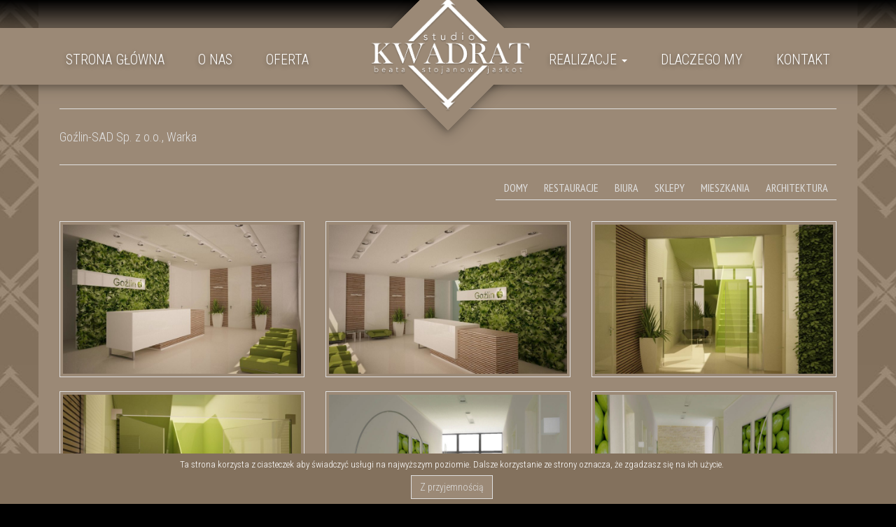

--- FILE ---
content_type: text/html; charset=UTF-8
request_url: https://www.studio-kwadrat.com.pl/realizacje/biura/gozlin-sad-sp-z-o-o-warka/
body_size: 7570
content:
<!DOCTYPE html>
<html lang="pl-PL">
<head>


<!-- Global site tag (gtag.js) - Google Analytics -->
<script async src="https://www.googletagmanager.com/gtag/js?id=UA-113076911-1"></script>
<script>
  window.dataLayer = window.dataLayer || [];
  function gtag(){dataLayer.push(arguments);}
  gtag('js', new Date());
  gtag('config', 'UA-113076911-1');
</script>


    <meta charset="UTF-8">
    <meta http-equiv="X-UA-Compatible" content="IE=edge">
    <meta name="viewport" content="width=device-width, initial-scale=1">
	
	
 
	<!-- REALIZATION DESCRIPTION (Opis Google Search) -->
	<meta name=description content="" >
	
	
	
	
<script type="application/ld+json">
{
  "@context": "https://schema.org",
  "@type": "Organization",
  "url": "https://www.studio-kwadrat.com.pl",
  "logo": "https://www.studio-kwadrat.com.pl/wp-content/themes/Architect_Blog_Theme/img/nowe-logo-SK.png",
  "contactPoint": [{
    "@type": "ContactPoint",
    "telephone": "+48 601 302 418",
    "contactType": "customer service"
  }]
}
</script>	
	
    <!-- HTML5 shim and Respond.js for IE8 support of HTML5 elements and media queries -->
    <!--[if lt IE 9]>
    <script src="https://oss.maxcdn.com/html5shiv/3.7.2/html5shiv.min.js"></script>
    <script src="https://oss.maxcdn.com/respond/1.4.2/respond.min.js"></script>
    <![endif]-->

<link href='https://fonts.googleapis.com/css?family=Open+Sans+Condensed:300&subset=latin,latin-ext' rel='stylesheet' type='text/css'>
<link href='https://fonts.googleapis.com/css?family=Roboto+Condensed:300&subset=latin,latin-ext' rel='stylesheet' type='text/css'>
<link href='https://fonts.googleapis.com/css?family=PT+Sans+Narrow&subset=latin,latin-ext' rel='stylesheet' type='text/css'>

    <title>STUDIO KWADRAT &#8211; Goźlin-SAD Sp. z o.o., Warka</title>
<link rel='dns-prefetch' href='//ajax.googleapis.com' />
<link rel='dns-prefetch' href='//s.w.org' />
		<script type="text/javascript">
			window._wpemojiSettings = {"baseUrl":"https:\/\/s.w.org\/images\/core\/emoji\/2.4\/72x72\/","ext":".png","svgUrl":"https:\/\/s.w.org\/images\/core\/emoji\/2.4\/svg\/","svgExt":".svg","source":{"concatemoji":"https:\/\/www.studio-kwadrat.com.pl\/wp-includes\/js\/wp-emoji-release.min.js?ver=4.9.3"}};
			!function(a,b,c){function d(a,b){var c=String.fromCharCode;l.clearRect(0,0,k.width,k.height),l.fillText(c.apply(this,a),0,0);var d=k.toDataURL();l.clearRect(0,0,k.width,k.height),l.fillText(c.apply(this,b),0,0);var e=k.toDataURL();return d===e}function e(a){var b;if(!l||!l.fillText)return!1;switch(l.textBaseline="top",l.font="600 32px Arial",a){case"flag":return!(b=d([55356,56826,55356,56819],[55356,56826,8203,55356,56819]))&&(b=d([55356,57332,56128,56423,56128,56418,56128,56421,56128,56430,56128,56423,56128,56447],[55356,57332,8203,56128,56423,8203,56128,56418,8203,56128,56421,8203,56128,56430,8203,56128,56423,8203,56128,56447]),!b);case"emoji":return b=d([55357,56692,8205,9792,65039],[55357,56692,8203,9792,65039]),!b}return!1}function f(a){var c=b.createElement("script");c.src=a,c.defer=c.type="text/javascript",b.getElementsByTagName("head")[0].appendChild(c)}var g,h,i,j,k=b.createElement("canvas"),l=k.getContext&&k.getContext("2d");for(j=Array("flag","emoji"),c.supports={everything:!0,everythingExceptFlag:!0},i=0;i<j.length;i++)c.supports[j[i]]=e(j[i]),c.supports.everything=c.supports.everything&&c.supports[j[i]],"flag"!==j[i]&&(c.supports.everythingExceptFlag=c.supports.everythingExceptFlag&&c.supports[j[i]]);c.supports.everythingExceptFlag=c.supports.everythingExceptFlag&&!c.supports.flag,c.DOMReady=!1,c.readyCallback=function(){c.DOMReady=!0},c.supports.everything||(h=function(){c.readyCallback()},b.addEventListener?(b.addEventListener("DOMContentLoaded",h,!1),a.addEventListener("load",h,!1)):(a.attachEvent("onload",h),b.attachEvent("onreadystatechange",function(){"complete"===b.readyState&&c.readyCallback()})),g=c.source||{},g.concatemoji?f(g.concatemoji):g.wpemoji&&g.twemoji&&(f(g.twemoji),f(g.wpemoji)))}(window,document,window._wpemojiSettings);
		</script>
		<style type="text/css">
img.wp-smiley,
img.emoji {
	display: inline !important;
	border: none !important;
	box-shadow: none !important;
	height: 1em !important;
	width: 1em !important;
	margin: 0 .07em !important;
	vertical-align: -0.1em !important;
	background: none !important;
	padding: 0 !important;
}
</style>
<link rel='stylesheet' id='bootstrap-css'  href='https://www.studio-kwadrat.com.pl/wp-content/themes/Architect_Blog_Theme/bootstrap/css/bootstrap.css?ver=4.9.3' type='text/css' media='all' />
<link rel='stylesheet' id='architectblog-style-css'  href='https://www.studio-kwadrat.com.pl/wp-content/themes/Architect_Blog_Theme/style.css?ver=4.9.3' type='text/css' media='all' />
<script type='text/javascript' src='https://ajax.googleapis.com/ajax/libs/jquery/2.0.2/jquery.min.js?ver=2.0.s'></script>
<link rel='https://api.w.org/' href='https://www.studio-kwadrat.com.pl/wp-json/' />
<link rel='prev' title='Konsmetal S.A., Warszawa' href='https://www.studio-kwadrat.com.pl/realizacje/biura/konsmetal-s-a-warszawa/' />
<link rel='next' title='Sadex Sp. z o.o., Biała Rawska' href='https://www.studio-kwadrat.com.pl/realizacje/biura/sadex-sp-z-o-o-biala-rawska/' />
<link rel="canonical" href="https://www.studio-kwadrat.com.pl/realizacje/biura/gozlin-sad-sp-z-o-o-warka/" />
<link rel='shortlink' href='https://www.studio-kwadrat.com.pl/?p=459' />
<link rel="alternate" type="application/json+oembed" href="https://www.studio-kwadrat.com.pl/wp-json/oembed/1.0/embed?url=https%3A%2F%2Fwww.studio-kwadrat.com.pl%2Frealizacje%2Fbiura%2Fgozlin-sad-sp-z-o-o-warka%2F" />
<link rel="alternate" type="text/xml+oembed" href="https://www.studio-kwadrat.com.pl/wp-json/oembed/1.0/embed?url=https%3A%2F%2Fwww.studio-kwadrat.com.pl%2Frealizacje%2Fbiura%2Fgozlin-sad-sp-z-o-o-warka%2F&#038;format=xml" />

<!-- BEGIN GADWP v5.3.1.1 Universal Analytics - https://deconf.com/google-analytics-dashboard-wordpress/ -->
<script>
(function(i,s,o,g,r,a,m){i['GoogleAnalyticsObject']=r;i[r]=i[r]||function(){
	(i[r].q=i[r].q||[]).push(arguments)},i[r].l=1*new Date();a=s.createElement(o),
	m=s.getElementsByTagName(o)[0];a.async=1;a.src=g;m.parentNode.insertBefore(a,m)
})(window,document,'script','https://www.google-analytics.com/analytics.js','ga');
  ga('create', 'UA-113076911-1', 'auto');
  ga('send', 'pageview');
</script>
<!-- END GADWP Universal Analytics -->
		<style type="text/css" id="wp-custom-css">
			/*
Tutaj możesz dodać własny CSS.

Naciśnij ikonkę pomocy, żeby dowiedzieć się więcej.
*/

/* FONTY:
Playfair Display
Suranna
Bentham
Abel
Open Sans Condensed
Open+Sans+Condensed
Noto Sans
PT Sans Narrow
PT+Sans+Narrow
Crimson Text
Vollkorn
Old Standard TT
Pavanam
Raleway
*/



.btn-group-categories>.btn {
	border-left: none;
	border-right:none;
	border-top:none;
	font-size: 16px;  
	font-family: "PT Sans Narrow";

	margin:0px;
	}

.btn-group-categories {
	border: none;
}


/* dokument */
body {
  font-family: "Roboto Condensed";
}

/* nagłówek postu */
H1 {
  font-size: 18px;
  border-top-width:1px;
  border-bottom-width:1px;
  border-color: #E0E0E0;
		font-family: "Roboto Condensed";
}

/* Nagłówki slajdów */
.carousel-caption {
  border-width:2px;
  padding: 5px;
  margin: 1px;
	background:#9B8976;
  border:thin solid #E0E0E0;
	bottom: 70px;
}

.carousel-caption > p {
	margin: 0px;
	font-family: "Roboto Condensed";
  font-size: 18px;  
}


@media (min-width:992px) {
  .carousel-caption {
    width: 250px;
    margin:auto;
  }
}

@media (min-width:230px) and (max-width:991px) {
  .carousel-caption {
    width: 210px;
    margin:auto;
  }
}

@media (max-width:229px) {
  .carousel-caption {
    width: 95%;
    margin:auto;
  }
}


/* Realizacje opisy */ 
.category-container .caption {
  font-family: "PT Sans Narrow";
}

/* wszystkie realizacje mają 2 linijki podpisu i są wycentrowane */
.category-container .caption{
	height:3.5em;
	
	display: flex;
	/* align horizontal */
  justify-content: center; 
  /* align vertical */
	align-items: center; 

}

/* menu */
.navbar-default {
  font-size: 16px;
  font-family: "Roboto Condensed";

}

/* menu items */
.menu-item, .navbar-brand {
  font-size: 20px;
	font-family:"Roboto Condensed";
}

.dropdown-menu .menu-item {
    font-size: 14px;
  }

/* odstępy w menu */
  .nav > .menu-item > a, .navbar-brand {
    padding-left: 24px;
    padding-right: 24px;
  }

/* podpisy realizacji */
.thumbnail .caption {
  font-size: 16px;
}

/* treść strony */
.page-content {
  font-size: 18px;
  font-family: "Roboto Condensed";
}


/*
 ******* EKRAN: KOMÓRKA *******/
@media (max-width:767px) {

/* uwolnienie wysokości podpisów realizacji */
.category-container .caption > p {
  height:auto;
}
	
	
/* treść strony */
.page-content {
  font-size: 16px;
  font-family: "Open Sans Condensed";
}	
	
/* nagłówek postu */
	H1 {
		font-size: 18px;
    font-family: "Open Sans Condensed";
	}	
	
  .navbar-default, .navbar-brand, .dropdown-menu {
    font-size: 14px;
		padding-left: 25px;
  }
	
	/* menu items */
.menu-item, .navbar-brand {
  font-size: 16px;
  font-family: "Open Sans Condensed";
}

.dropdown-menu .menu-item {
    font-size: 14px;
  }

	/* mniejsza szerokość  menu po collapse */
	#architectblog-navbar-collapse-1 {
	width:160px;
		position:absolute;
	right:0px;
  }

	.nav .navbar-nav .navbar-right {
		margin:0px;
	}

	/* odstępy w menu */
 .nav .menu-item > a, .navbar-nav .open .dropdown-menu > li > a {
    padding-top: 6px;
    padding-bottom: 6px;
  }
	.dropdown-menu {
		padding-top:4px;
		padding-bottom:4px;
	}	
	.navbar-nav {
		margin-top:1px;
		margin-bottom:1px;
	}
	
	.carousel-caption > p {
		margin: 0px;
		font-family: "Open Sans Condensed";
  	font-size: 18px;  
	}
}


/*
 ******* EKRAN: TABLET *******/
@media (min-width:768px) and (max-width:991px) {		
	
.navbar-default {
  font-size: 16px;
  font-family: "Open Sans Condensed";
}

/* menu items */
.menu-item, .navbar-brand {
  font-size: 18px;
  font-family: "Open Sans Condensed";
}

.dropdown-menu .menu-item {
    font-size: 14px;
  }
	
/* jeszcze mniejsze odstępy w menu */
  .nav > .menu-item > a, .navbar-brand {
    padding-left: 5px;
    padding-right: 5px;
  }

	/* treść strony */
.page-content {
  font-size: 17px;
  font-family: "Open Sans Condensed";
}	
	
		/* nagłówek postu*/
 H1 {
  font-size: 18px;
  font-family: "Open Sans Condensed";
}	
	.carousel-caption > p {
		margin: 0px;
		font-family: "Open Sans Condensed";
  	font-size: 18px;  
	}
	
}


/*
 ******* EKRAN: MAŁY KOMPUTER *******/
@media (min-width: 992px) and (max-width: 1199px) {

	/* treść strony */
	.page-content {
		font-size: 16px;
		font-family: "Roboto Condensed";
	}	

	/* nagłówek postu */
	H1 {
    font-size: 18px;
    font-family: "Roboto Condensed";
  }	

  /* mniejsze odstępy w menu */
  .nav > .menu-item > a, .navbar-brand {
		font-size:18px;
    padding-left: 8px;
    padding-right: 8px;
  }
}






		</style>
	</head>
 
<body class="post-template-default single single-post postid-459 single-format-standard">

<div class="uppershadingbar"> <p></p> </div>

<div class="navbar-wrapper">

  <!-- Menu bar background box (to be put between 2 layers of logo) -->
  <div class="navbar-wrapper-bar pictureshadow"></div>

  <div class="logocenterclass" >
    <div class="logocontainer" >
      <!-- Lower layer of logo (to cast shadow below menu bar background box) -->
      <div class="logo-kwadrat logo-kwadrat-back pictureshadow"><p></p></div> 
      <!-- Upper layer of logo (to display logo background on top of menu bar background box) -->
      <div class="logo-kwadrat"><p></p></div>  
      <img class="logo" 
          src="https://www.studio-kwadrat.com.pl/wp-content/themes/Architect_Blog_Theme/img/logo-cienie.png" alt="" />
    </div>
  </div>

 <!-- WP Bootstrap navwalker: BEGIN -->
  <div class="container " >
    <nav class="navbar navbar-default navbar-static-top">
        <!-- Brand and toggle get grouped for better mobile display -->
        <div class="navbar-header">
          <button type="button" class="navbar-toggle collapsed pictureshadow" data-toggle="collapse" 
                  data-target="#architectblog-navbar-collapse-1" aria-expanded="false" aria-controls="navbar">
            <span class="sr-only">Toggle navigation</span>
            <span class="icon-bar"></span>
            <span class="icon-bar"></span>
            <span class="icon-bar"></span>
          </button>
          <a class="navbar-brand" href="https://www.studio-kwadrat.com.pl">
            <div class="navbar-brand-text"> 
              STRONA GŁÓWNA
              <!--?php bloginfo('name'); ?-->
            </div>

            <div class="navbar-brand-img"><img width="247" height="50" src="https://www.studio-kwadrat.com.pl/wp-content/uploads/2017/10/logo-mobile-05-300x61.jpg" class="image wp-image-739 brand-logo attachment-247x50 size-247x50" alt="" style="max-width: 100%; height: auto;" srcset="https://www.studio-kwadrat.com.pl/wp-content/uploads/2017/10/logo-mobile-05-300x61.jpg 300w, https://www.studio-kwadrat.com.pl/wp-content/uploads/2017/10/logo-mobile-05-768x155.jpg 768w, https://www.studio-kwadrat.com.pl/wp-content/uploads/2017/10/logo-mobile-05-1024x207.jpg 1024w, https://www.studio-kwadrat.com.pl/wp-content/uploads/2017/10/logo-mobile-05.jpg 1458w" sizes="(max-width: 247px) 100vw, 247px" /></div>         </a>
        </div>

            <div id="architectblog-navbar-collapse-1" class="navbar-collapse collapse"><ul id="menu-main-menu" class="nav navbar-nav"><li itemscope="itemscope" itemtype="https://www.schema.org/SiteNavigationElement" id="menu-item-1958" class="menu-item menu-item-type-post_type menu-item-object-page menu-item-1958"><a title="O NAS" href="https://www.studio-kwadrat.com.pl/o-nas/">O NAS</a></li>
<li itemscope="itemscope" itemtype="https://www.schema.org/SiteNavigationElement" id="menu-item-30" class="menu-item menu-item-type-post_type menu-item-object-page menu-item-30"><a title="OFERTA" href="https://www.studio-kwadrat.com.pl/oferta/">OFERTA</a></li>
</ul><ul class="nav navbar-nav navbar-right"><li itemscope="itemscope" itemtype="https://www.schema.org/SiteNavigationElement" id="menu-item-133" class="split-navbar-menu menu-item menu-item-type-post_type menu-item-object-page menu-item-has-children menu-item-133 dropdown"><a title="REALIZACJE" href="#" data-toggle="dropdown" class="dropdown-toggle" aria-haspopup="true">REALIZACJE <span class="caret"></span></a>
<ul role="menu" class=" dropdown-menu" >
	<li itemscope="itemscope" itemtype="https://www.schema.org/SiteNavigationElement" id="menu-item-135" class="menu-item menu-item-type-taxonomy menu-item-object-category menu-item-135"><a title="DOMY" href="https://www.studio-kwadrat.com.pl/domy/">DOMY</a></li>
	<li itemscope="itemscope" itemtype="https://www.schema.org/SiteNavigationElement" id="menu-item-136" class="menu-item menu-item-type-taxonomy menu-item-object-category menu-item-136"><a title="RESTAURACJE" href="https://www.studio-kwadrat.com.pl/restauracje/">RESTAURACJE</a></li>
	<li itemscope="itemscope" itemtype="https://www.schema.org/SiteNavigationElement" id="menu-item-134" class="menu-item menu-item-type-taxonomy menu-item-object-category current-post-ancestor current-menu-parent current-post-parent menu-item-134"><a title="BIURA" href="https://www.studio-kwadrat.com.pl/biura/">BIURA</a></li>
	<li itemscope="itemscope" itemtype="https://www.schema.org/SiteNavigationElement" id="menu-item-137" class="menu-item menu-item-type-taxonomy menu-item-object-category menu-item-137"><a title="SKLEPY" href="https://www.studio-kwadrat.com.pl/sklepy/">SKLEPY</a></li>
	<li itemscope="itemscope" itemtype="https://www.schema.org/SiteNavigationElement" id="menu-item-636" class="menu-item menu-item-type-taxonomy menu-item-object-category menu-item-636"><a title="MIESZKANIA" href="https://www.studio-kwadrat.com.pl/mieszkania/">MIESZKANIA</a></li>
	<li itemscope="itemscope" itemtype="https://www.schema.org/SiteNavigationElement" id="menu-item-637" class="menu-item menu-item-type-taxonomy menu-item-object-category menu-item-637"><a title="ARCHITEKTURA" href="https://www.studio-kwadrat.com.pl/architektura/">ARCHITEKTURA</a></li>
</ul>
</li>
<li itemscope="itemscope" itemtype="https://www.schema.org/SiteNavigationElement" id="menu-item-31" class="menu-item menu-item-type-post_type menu-item-object-page menu-item-31"><a title="DLACZEGO MY" href="https://www.studio-kwadrat.com.pl/dlaczego-my/">DLACZEGO MY</a></li>
<li itemscope="itemscope" itemtype="https://www.schema.org/SiteNavigationElement" id="menu-item-132" class="menu-item menu-item-type-post_type menu-item-object-page menu-item-132"><a title="KONTAKT" href="https://www.studio-kwadrat.com.pl/kontakt/">KONTAKT</a></li>
</ul></div>    </nav>
   </div>
 <!-- WP Bootstrap navwalker: END -->
</div>	
 

 

<!-- #9B8976 i ciemny #83715D -->

<div id="primary" class="content-area">
<main id="main" class="site-main" role="main">

<DIV class="container category-container">
<div class="co-container ">


  <DIV class="row category-row">
    <DIV class="col-sm-12" >
      <DIV class="post-title">
        <H1>
           Goźlin-SAD Sp. z o.o., Warka        </H1>
      </DIV>
    </DIV>
  </DIV>


  <div class="row category-row">
    <div class="col-sm-12" >
      <div style="padding:0px 0px 30px 0px; width:100%; text-align:right">
		<div class="btn-group btn-group-categories">   
   		 <a type="button" class="btn btn-primary" href="/domy">DOMY</a><a type="button" class="btn btn-primary" href="/restauracje">RESTAURACJE</a><a type="button" class="btn btn-primary" href="/biura">BIURA</a><a type="button" class="btn btn-primary" href="/sklepy">SKLEPY</a><a type="button" class="btn btn-primary" href="/mieszkania">MIESZKANIA</a><a type="button" class="btn btn-primary" href="/architektura">ARCHITEKTURA</a>		</div>
      </div>
    </div>
  </div>


  <div class="blog-post">
    <div class="boostrap-gallery"><div class="row category-row"><div class="col-sm-4"><div class="thumbnail"><img width="800" height="500" src="https://www.studio-kwadrat.com.pl/wp-content/uploads/2017/10/recepcja-w-firmie-gozlin-sad-sp-z-o-o-wilga-grupa-producencka-zielona-sciana-z-naturalnych-roslin-800x500.jpg" class="img-responsive alignnone gallery-image" alt="Recepcja w Firmie Goźlin- SAD Sp. z o.o., Wilga, Grupa producencka, zielona ściana z naturalnych roślin" data-original="https://www.studio-kwadrat.com.pl/wp-content/uploads/2017/10/recepcja-w-firmie-gozlin-sad-sp-z-o-o-wilga-grupa-producencka-zielona-sciana-z-naturalnych-roslin.jpg" /></div></div><div class="col-sm-4"><div class="thumbnail"><img width="800" height="500" src="https://www.studio-kwadrat.com.pl/wp-content/uploads/2017/10/recepcja-w-firmie-gozlin-sad-sp-z-o-o-wilga-grupa-producencka-800x500.jpg" class="img-responsive alignnone gallery-image" alt="Recepcja w Firmie Goźlin- SAD Sp. z o.o., Wilga, Grupa producencka" data-original="https://www.studio-kwadrat.com.pl/wp-content/uploads/2017/10/recepcja-w-firmie-gozlin-sad-sp-z-o-o-wilga-grupa-producencka.jpg" /></div></div><div class="col-sm-4"><div class="thumbnail"><img width="800" height="500" src="https://www.studio-kwadrat.com.pl/wp-content/uploads/2017/10/klatka-schodowa-w-firmie-gozlin-sad-sp-z-o-o-wilga-grupa-producencka-wykonana-z-zielonego-kwarcytu-800x500.jpg" class="img-responsive alignnone gallery-image" alt="Klatka schodowa w Firmie Goźlin- SAD Sp. z o.o., Wilga, Grupa producencka wykonana z zielonego kwarcytu" data-original="https://www.studio-kwadrat.com.pl/wp-content/uploads/2017/10/klatka-schodowa-w-firmie-gozlin-sad-sp-z-o-o-wilga-grupa-producencka-wykonana-z-zielonego-kwarcytu.jpg" /></div></div></div><div class="row category-row"><div class="col-sm-4"><div class="thumbnail"><img width="800" height="500" src="https://www.studio-kwadrat.com.pl/wp-content/uploads/2017/10/klatka-schodowa-w-firmie-gozlin-sad-sp-z-o-o-wilga-grupa-producencka-800x500.jpg" class="img-responsive alignnone gallery-image" alt="Klatka schodowa w Firmie Goźlin- SAD Sp. z o.o., Wilga, Grupa producencka" data-original="https://www.studio-kwadrat.com.pl/wp-content/uploads/2017/10/klatka-schodowa-w-firmie-gozlin-sad-sp-z-o-o-wilga-grupa-producencka.jpg" /></div></div><div class="col-sm-4"><div class="thumbnail"><img width="800" height="500" src="https://www.studio-kwadrat.com.pl/wp-content/uploads/2017/10/hol-w-firmie-gozlin-sad-sp-z-o-o-wilga-grupa-producencka-800x500.jpg" class="img-responsive alignnone gallery-image" alt="Hol w Firmie Goźlin- SAD Sp. z o.o., Wilga, Grupa producencka" data-original="https://www.studio-kwadrat.com.pl/wp-content/uploads/2017/10/hol-w-firmie-gozlin-sad-sp-z-o-o-wilga-grupa-producencka.jpg" /></div></div><div class="col-sm-4"><div class="thumbnail"><img width="800" height="500" src="https://www.studio-kwadrat.com.pl/wp-content/uploads/2017/10/hol-w-firmie-gozlin-sad-sp-z-o-o-wilga-grupa-producencka-naturalny-lupek-na-scianie-800x500.jpg" class="img-responsive alignnone gallery-image" alt="Hol w Firmie Goźlin- SAD Sp. z o.o., Wilga, Grupa producencka, naturalny łupek na ścianie" data-original="https://www.studio-kwadrat.com.pl/wp-content/uploads/2017/10/hol-w-firmie-gozlin-sad-sp-z-o-o-wilga-grupa-producencka-naturalny-lupek-na-scianie.jpg" /></div></div></div><div class="row category-row"><div class="col-sm-4"><div class="thumbnail"><img width="800" height="500" src="https://www.studio-kwadrat.com.pl/wp-content/uploads/2017/10/sala-konferencyjna-w-firmie-gozlin-sad-sp-z-o-o-wilga-grupa-producencka-naturalny-lupek-na-scianie-fototapeta-na-szkle-800x500.jpg" class="img-responsive alignnone gallery-image" alt="Sala konferencyjna w Firmie Goźlin- SAD Sp. z o.o., Wilga, Grupa producencka, naturalny łupek na ścianie, fototapeta na szkle" data-original="https://www.studio-kwadrat.com.pl/wp-content/uploads/2017/10/sala-konferencyjna-w-firmie-gozlin-sad-sp-z-o-o-wilga-grupa-producencka-naturalny-lupek-na-scianie-fototapeta-na-szkle.jpg" /></div></div><div class="col-sm-4"><div class="thumbnail"><img width="800" height="500" src="https://www.studio-kwadrat.com.pl/wp-content/uploads/2017/10/sala-konferencyjna-w-firmie-gozlin-sad-sp-z-o-o-wilga-grupa-producencka-800x500.jpg" class="img-responsive alignnone gallery-image" alt="Sala konferencyjna w Firmie Goźlin- SAD Sp. z o.o., Wilga, Grupa producencka" data-original="https://www.studio-kwadrat.com.pl/wp-content/uploads/2017/10/sala-konferencyjna-w-firmie-gozlin-sad-sp-z-o-o-wilga-grupa-producencka.jpg" /></div></div><div class="col-sm-4"><div class="thumbnail"><img width="800" height="500" src="https://www.studio-kwadrat.com.pl/wp-content/uploads/2017/10/sala-konferencyjna-w-biurze-firmy-gozlin-sad-sp-z-o-o-wilga-grupa-producencka-800x500.jpg" class="img-responsive alignnone gallery-image" alt="Sala konferencyjna w biurze Firmy Goźlin- SAD Sp. z o.o., Wilga, Grupa producencka" data-original="https://www.studio-kwadrat.com.pl/wp-content/uploads/2017/10/sala-konferencyjna-w-biurze-firmy-gozlin-sad-sp-z-o-o-wilga-grupa-producencka.jpg" /></div></div></div><div class="row category-row"><div class="col-sm-4"><div class="thumbnail"><img width="800" height="500" src="https://www.studio-kwadrat.com.pl/wp-content/uploads/2017/10/gabinet-w-biurze-firmy-gozlin-sad-sp-z-o-o-wilga-grupa-producencka-meble-z-forniru-800x500.jpg" class="img-responsive alignnone gallery-image" alt="Gabinet w biurze Firmy Goźlin- SAD Sp. z o.o., Wilga, Grupa producencka, meble z forniru" data-original="https://www.studio-kwadrat.com.pl/wp-content/uploads/2017/10/gabinet-w-biurze-firmy-gozlin-sad-sp-z-o-o-wilga-grupa-producencka-meble-z-forniru.jpg" /></div></div><div class="col-sm-4"><div class="thumbnail"><img width="800" height="500" src="https://www.studio-kwadrat.com.pl/wp-content/uploads/2017/10/gabinet-w-biurze-firmy-gozlin-sad-sp-z-o-o-wilga-grupa-producencka-800x500.jpg" class="img-responsive alignnone gallery-image" alt="Gabinet w biurze Firmy Goźlin- SAD Sp. z o.o., Wilga, Grupa producencka" data-original="https://www.studio-kwadrat.com.pl/wp-content/uploads/2017/10/gabinet-w-biurze-firmy-gozlin-sad-sp-z-o-o-wilga-grupa-producencka.jpg" /></div></div></div></div>
    <div class="btn-center" style="text-align:center;">
      <button type="button" class="btn btn-primary btn-back" onclick="window.history.go(-1); return false;" type="button" value="Back">powrót</button>
    </div>
  </div><!-- /.blog-post -->



</div> 
</DIV>
</main><!-- .site-main -->
</div><!-- .content-area -->

<script language="javascript" type="text/javascript">
/*
 * Gallery image click handling: displaying a modal with full-scale original image ****/
	
  $(function() {	
	
	if($(".boostrap-gallery").length && ! $(".gallery-modal").length){
		// The Modal 
		$("body").append('<div class="gallery-modal"></div>'); 
		// The Close Button 
		$(".gallery-modal").append('<span class="gallery-modal-close">&times;</span>');
		// Modal Caption (Image Text)
		$(".gallery-modal").append('<div id="gallery-modal-caption"></div>');		
		// Modal Content (The Image)
		$(".gallery-modal").append('<img class="gallery-modal-content"/>');
	}
	  
    $(".gallery-image").click (function(){
		var imgPreload = new Image();

		$("#gallery-modal-caption").text($(this).attr("alt"));
		
		//*** Show modal quickly to avoid user waiting
		$(".gallery-modal-content").hide();
		$(".gallery-modal").show();
		
		//*** Set handler: when image will load - display the image in modal
		$(imgPreload).load(function () {
			$(".gallery-modal-content").attr({src: $(this).attr("src")});
			$(".gallery-modal-content").show();			
		});
		
		//*** Set image to preload: after setting .load() to properly handle cached images
		$(imgPreload).attr({src: $(this).attr("data-original")});
	});
 
    $(".gallery-modal-close").click (function(){
		$(".gallery-modal").hide();
	});	  
	  
  });
</script>



<div id="cookie-notice" role="banner" class="cn-bottom">
	<div class="cookie-notice-container">
		<span id="cookie-notice-text">Ta strona korzysta z ciasteczek aby świadczyć usługi na najwyższym poziomie. Dalsze korzystanie ze strony oznacza, że zgadzasz się na ich użycie.</span><br/>

		<button id="btn-accept-cookie" class="btn btn-primary" type="buton" onclick='document.cookie="cookie-consent=OK;expires=Wed, 18 Dec 2023 12:00:00 GMT; path=/"'>Z przyjemnością</buton>
	</div>
</div>

<footer class="blog-footer">
  <div class="nopaddingcontainer blog-footer-bar pictureshadow">
  <div class="container">
    <div class="row">
      <div class="col-sm-3 green-color">
        <div class="footer_company_info">			<div class="textwidget"><p>&nbsp;</p>
<p>Studio Kwadrat A &amp; House<br />
Beata Stojanow Jaskot</p>
<p>ARCHITEKTURA &amp; WNĘTRZA</p>
<p>&nbsp;</p>
</div>
		</div>      </div> <!-- /.col-sm -->
      <div class="col-sm-3 green-color">
        <div class="footer_company_info_cd">			<div class="textwidget"><p>&nbsp;</p>
<p>ul. Puchalska 12<br />
02-851 Warszawa<br />
NIP 526 210 80 43</p>
</div>
		</div>      </div> <!-- /.col-sm -->
      <div class="col-sm-4 green-color">
        <div class="footer_contact_info">			<div class="textwidget"><p>&nbsp;</p>
<p>tel.kom. +48 601 30 24 18<br />
tel./fax   +48 22 899 12 23<br />
e-mail: <a href="mailto:biuro@studio-kwadrat.com.pl">biuro@studio-kwadrat.com.pl</a></p>
</div>
		</div>      </div> <!-- /.col-sm-3 -->
      <div class="col-sm-2 green-color">
        <div class="footer_copyright_text">			<div class="textwidget"><p>&nbsp;</p>
<p>(c) Wszelkie prawa zastrzeżone<br />
Polityka Prywatności</p>
</div>
		</div>      </div> <!-- /.col-sm-3 -->

    </div> <!-- /.row-->

  </div><!-- /.container-->
  </div>

</footer>

<script type='text/javascript' src='https://www.studio-kwadrat.com.pl/wp-content/themes/Architect_Blog_Theme/bootstrap/js/bootstrap.js?ver=3.3.6'></script>
<script type='text/javascript' src='https://www.studio-kwadrat.com.pl/wp-includes/js/wp-embed.min.js?ver=4.9.3'></script>


</body>





<script language="javascript" type="text/javascript">
$(document).ready(function(){
    $("#btn-accept-cookie").click(function(){
        $("#cookie-notice").hide();
    });
});
</script>


 <script language="javascript" type="text/javascript">
  var aspect_ratio = 1.4;

  $(window).resize(function() {
    $(".carousel-image").each(function(){ 
      var h = $(this).parent().parent().height();
      var w = $(this).parent().parent().width();

      if( h*aspect_ratio > w ) {
	$(this).height( h );   
        $(this).width( h *aspect_ratio );       
        $(this).css( "left", (w-h*aspect_ratio)/2 );
        $(this).css( "top", 0); 

//        console.log('h:'+h +', w:' + h*aspect_ratio);
      } else {
        $(this).height( w /aspect_ratio )
        $(this).width( w );   
        $(this).css( "top", (h-w/aspect_ratio)/2 );
        $(this).css( "left", 0 ); 

//        console.log('h:'+w/aspect_ratio +', w:' + w);
      }
    });
  });
 

  $(function() {
    $(".carousel-image").each(function(){ 
      var h = $(this).parent().parent().height();
      var w = $(this).parent().parent().width();

      if( h*aspect_ratio > w ) {
        $(this).height( h );   
        $(this).width( h*aspect_ratio );       
        $(this).css( "left", (w-h*aspect_ratio)/2 );
        $(this).css( "top", 0); 

//        console.log('h:'+h +', w:' + h*aspect_ratio);
      } else {
        $(this).height( w /aspect_ratio )
        $(this).width( w );   
        $(this).css( "top", (h-w/aspect_ratio)/2 );
        $(this).css( "left", 0 ); 

//        console.log('h:'+w/aspect_ratio +', w:' + w);
      }
    });
    $("#myCarousel").addClass("fade-in");
  });
</script>

</html>

--- FILE ---
content_type: text/css
request_url: https://www.studio-kwadrat.com.pl/wp-content/themes/Architect_Blog_Theme/style.css?ver=4.9.3
body_size: 4289
content:
/*
Theme Name: Architect Blog Theme
Author: strzalj
Description: Architect blog based on Bootstrap framework.
Version: 0.1
Text Domain: architect-blog

Kolory: jasny #9B8976 i ciemny #83715D
*/

.img-thumbnail {
  border: 1px solid #E0E0E0; 
  border-radius: 0px; padding: 4px;
  background-color: transparent;
}




.flex-container {
  display: flex;
	margin: auto;
	 justify-content: center;
}

.message-404-4 {
	width: 40%;
}

.img-0 {
	border-radius: 60em;
	border: 10px solid #E0E0E0;
	padding: 10px;
	width: 0.8em;
	height: 0.8em;
		 vertical-align: -5%
}

.message-404 {
	font-size: 200px;
}

.message-404-text{
	font-size: 18px;
}


/*
 * GALERIA *********************/

  /* Style the Image Used to Trigger the Modal */
.gallery-image {
    transition: 0.3s;
}

.gallery-image:hover {opacity: 0.7;}

/* The Modal (background) */
.gallery-modal {
    display: none; /* Hidden by default */
    position: fixed; /* Stay in place */
    z-index: 99999; /* Sit on top */
    padding-top: 60px; /* Location of the box */
    left: 0;
    top: 0;
    width: 100%; /* Full width */
    height: 100%; /* Full height */
    overflow: auto; /* Enable scroll if needed */
    background-color: #9B8976; /* Fallback color */
    background-color: rgba(155,137,118,0.9); /* Black w/ opacity */
}

/* Modal Content (Image) */
.gallery-modal-content {
    margin: auto;
    display: block;
    width: 80%;
    max-width: 700px;
	padding: 2px;
	border: 1px solid #E0E0E0;
}

/* Caption of Modal Image (Image Text) - Same Width as the Image */
#gallery-modal-caption {
    margin: auto;
    display: block;
    width: 80%;
    max-width: 700px;
    text-align: center;
    color: #ccc;
    padding-bottom: 1ex;
}

/* Add Animation - Zoom in the Modal */
.gallery-modal-content, .gallery-modal-caption {
    animation-name: zoom;
    animation-duration: 0.6s;
}

@keyframes zoom {
    from {transform:scale(0)}
    to {transform:scale(1)}
}

/* The Close Button */
.gallery-modal-close {
    position: absolute;
    top: 15px;
    right: 35px;
    color: #f1f1f1;
    font-size: 40px;
    font-weight: bold;
    transition: 0.3s;
}

.gallery-modal-close:hover,
.gallery-modal-close:focus {
    color: #bbb;
    text-decoration: none;
    cursor: pointer;
}

/* 100% Image Width on Smaller Screens */
@media only screen and (max-width: 700px){
    .gallery-modal-content {
        width: 100%;
    }
} 

/*
 ******* Coookies **************/
#cookie-notice{
  position:fixed;
  min-width:100%;
  height:auto;
  z-index:100000;
  font-size:13px;
  line-height:20px;
  left:0;
  bottom:0;
  text-align:center;
  color: #fff; 
  background-color: #83715d;
  padding: 5px 10px 2px 20px;
}

#btn-accept-cookie{
  vertical-align:middle; 
  margin:5px;
}

#cookie-notice-text{
  vertical-align:middle;
}

.carousel-caption {
background:#9B8976;
padding: 20px;
margin: 20px;
border:thin solid #E0E0E0;
}

/*
 ******* Gradienty - do usunięcia *********/

.gradient-right p {
  padding-top: 15px;
  padding-bottom: 15px;
}

@media (max-width: 768px) {

  .gradient-right p {
    padding-top: 2px;
    padding-bottom: 2px;
  }
}


/*
 * Wordpress-editor post standard styling classes */


img.alignright {float:right; margin:0 0 1em 1em; max-width: 369px;}
img.alignleft {float:left; margin:0 1em 1em 0}
img.aligncenter {display: block; margin-left: auto; margin-right: auto}
a img.alignright {float:right; margin:0 0 1em 1em}
a img.alignleft {float:left; margin:0 1em 1em 0}
a img.aligncenter {display: block; margin-left: auto; margin-right: auto}


/* re-styling for all screens */
img.alignright, img.alignleft { 
  max-width: 30%;
}

/* re-styling for small screens */
@media (max-width: 400px){
  img.alignright, img.alignleft { 
    max-width: 100%;
  }
}

.gradient-right {
  background: black; /* For browsers that do not support gradients */
  background: -webkit-linear-gradient(left,rgba(0,0,0,0),rgba(0,0,0,1)); /*Safari 5.1-6*/
  background: -o-linear-gradient(right,rgba(0,0,0,0),rgba(0,0,0,1)); /*Opera 11.1-12*/
  background: -moz-linear-gradient(right,rgba(0,0,0,0),rgba(0,0,0,1)); /*Fx 3.6-15*/
  background: linear-gradient(to right, #9B8976 30%, black 70%); /*Standard*/
  padding-right: 5px;
}

.gradient-left {
  background: black; /* For browsers that do not support gradients */
  background: -webkit-linear-gradient(right,rgba(0,0,0,0),rgba(0,0,0,1)); /*Safari 5.1-6*/
  background: -o-linear-gradient(left,rgba(0,0,0,0),rgba(0,0,0,1)); /*Opera 11.1-12*/
  background: -moz-linear-gradient(left,rgba(0,0,0,0),rgba(0,0,0,1)); /*Fx 3.6-15*/
  background: linear-gradient(to left, #9B8976 30%, black 70%); /*Standard*/
  padding-left: 5px;
}

.grad {
  background: red; /* For browsers that do not support gradients */
  background: -webkit-linear-gradient(left,rgba(255,0,0,0),rgba(255,0,0,1)); /*Safari 5.1-6*/
  background: -o-linear-gradient(right,rgba(255,0,0,0),rgba(255,0,0,1)); /*Opera 11.1-12*/
  background: -moz-linear-gradient(right,rgba(255,0,0,0),rgba(255,0,0,1)); /*Fx 3.6-15*/
  background: linear-gradient(to right, rgba(255,0,0,0), rgba(255,0,0,1)); /*Standard*/
}

/* GLOBAL STYLES
 * -------------------------------------------------- */

.caption>p {
  margin: 0px;
}

body {
  font-family: "Open Sans Condensed";
  color: #E0E0E0;


  background-color: black; /* #9B8976; */
  background-image: url('img/bckgrnd-003SK.jpg');
  background-position: center top; 

padding:0px !important;
}

H1 {
  font-size: 18px;
  border-top:thin solid #E0E0E0;
  border-bottom:thin solid #E0E0E0;
  padding-top: 30px;
  padding-bottom: 30px;
}

.post-title {
  padding:15px 0px 5px 0px;
}

archive category category-domy category-5 logged-in {

padding:0px !important;
margin:0px !important;
}

a, a:hover {
  text-decoration: none;
}

.pictureshadow {
  box-shadow: 0 4px 8px 0 rgba(0, 0, 0, 0.2), 0 6px 20px 0 rgba(0, 0, 0, 0.19);
}

.img-responsive {
	width:100%;
}

.btn-center {
   text-align:center;
}

.btn-primary, .btn-primary:visited {
   background-color: #9B8976;
   margin-bottom: 10px;
   border-color: #E0E0E0;
   color: #E0E0E0;
}

.btn-primary:hover, .btn-primary:focus, .btn-primary:active {
   background-color:  #83715D  !important;
   border-color: #E0E0E0 !important;
   box-shadow: none !important;
   outline: none !important;
   color: #E0E0E0;
}

::-moz-selection { /* Code for Firefox */
    color: white;
    background:  #343A46 ;
}

::selection {
    color: white; 
    background:  #343A46 ;
}


/* STYLING LOGO 
 * -------------------------------------------------- */

.logocenterclass {
   display: block; 
   margin: 0 auto; 
   width: 270px; 
   height:0px;
   padding:0px;
   background: green;
}

.logocontainer {
/*   z-index: 26; */
   position: absolute;
   visibility:visible;
   display:block;
}

.logo {
   width:245px;
   left:15px;  /* (logocenterclass.width{270} - logo.width{245}) / 2 + 3*/
   top:15px;
/*   z-index: 27; */
   display: block;
   margin: 0 auto;
   position: absolute;
}

.logo-kwadrat {
   background-color: #9B8976;
   position: absolute;

   top: 23px;
   left: 55px;     /* (logocenterclass.width{270} - logo-kwadrat.width{160}) / 2 */
   width: 160px;
   height: 160px;

   -ms-transform: rotate(45deg); /* IE 9 */
   -webkit-transform: rotate(45deg); /* Chrome, Safari, Opera */
   transform: rotate(45deg);

   -webkit-transition: -webkit-transform 2s; /* Safari */
   transition: width 2s, height 2s, transform 2s;
}

/* Remove -commented to make logo rotate */
.rotate-45-deg-commented {

  -ms-transform: rotate(135deg); /* IE 9 */
   -webkit-transform: rotate(135deg); /* Chrome, Safari, Opera */
   transform: rotate(135deg);

}

.logo-kwadrat-back{
   z-index:-2;
  box-shadow: 2px 4px 8px 0 rgba(0, 0, 0, 0.2), 4px 6px 20px 0 rgba(0, 0, 0, 0.19);
}

.brand-logo{
   height:50px; 
   position: absolute; 
   top:0px; 
   left:-10px; 
}

@media (max-width:319px) {
  .brand-logo{
   left:-50px; 
  }
}

/* STYLING NAVBAR MENU
 * -------------------------------------------------- */
.navbar-wrapper {
  margin-bottom: 0px;
}

.navbar-wrapper-bar {
  background-color: #9B8976;
  position:absolute; 
  top:0px; 
  left:0px; 
  height: 100%; 
  width:100%; 
  z-index:-1
}

.navbar {
  background-color: transparent !important;
  margin-bottom: 0px;
}

.navbar-nav>li>a, .navbar-nav>.active  {
  background-color: transparent !important;
}

.navbar-nav a, .navbar-brand {
  color: white !important;    /******* zmieniłem ****/
}

.dropdown-menu>li>a {
  background-color: transparent !important;
}

.navbar-default, .navbar-brand {
  border-style: none;
  font-size: 20px;
  text-shadow: 0px 2px 6px rgba(0,0,0,.4); 
}

.navbar-brand {
  margin-left: 0px;
}

.navbar-header>.navbar-toggle>.icon-bar {
  background-color: #FFFFFF;
}

.navbar-default .navbar-toggle {
  border-style:none;
}

.navbar-nav .active a, .btn-primary, .navbar-toggle, .colapsed, .navbar-nav>li>.dropdown-menu   {
    border-radius: 0px;
}

.navbar-toggle, .dropdown-menu {
    background-color: #9B8976 !important;
}

.navbar-toggle {
  z-index: 99;
}

.menu-item, .navbar-brand {
  font-family: "PT Sans Narrow";
}

.navbar-right {
  margin-right: 0px;
}

/* dodatkowe odstępy w menu */
.nav > .menu-item > a, .navbar-brand {
  padding-left: 24px;
  padding-right: 24px;
}

/* CUSTOMIZE THE NAVBAR
-------------------------------------------------- */

/* Special class on .container surrounding .navbar, used for positioning it into place. */
.navbar-wrapper {
  position: absolute;
  margin-top: 40px;
  right: 0;
  left: 0;
  z-index: 23;
  padding-top: 20px;
  padding-bottom: 6px;
}

.navbar-header {
  padding-bottom: 5px;
}

/* cieniowanie u gory strony */

.uppershadingbar {
  height: 60px; 
  position: absolute;
  width: 100%;
  z-index: 19;

  background: #9B8976; /* For browsers that do not support gradients */
  background: -webkit-linear-gradient(left,rgba(0,0,0,0),rgba(0,0,0,1)); /*Safari 5.1-6*/
  background: -o-linear-gradient(right,rgba(0,0,0,0),rgba(0,0,0,1)); /*Opera 11.1-12*/
  background: -moz-linear-gradient(right,rgba(0,0,0,0),rgba(0,0,0,1)); /*Fx 3.6-15*/
  background: linear-gradient(to top, rgba(0,0,0,0), rgba(0,0,0,1)); /*Standard*/
}



/* STYLING CATEGORY & POST
 * -------------------------------------------------- */

.category-container {
  background-color:#9B8976; 
  padding-top: 120px;
}

.category-row {
  padding-left: 15px;
  padding-right: 15px;
}

.thumbnail {
  background-color: #9B8976;
  border-color: #E0E0E0;
  color: #E0E0E0;
  border-radius: 0px;
}

.thumbnail .caption {
  color: #E0E0E0;
  font-size: 16px;
}

.category-upperbuffer {
  height: 160px;
}


/* STYLING FOOTER
 * -------------------------------------------------- */

.blog-footer-bar {
  background-color: #9B8976;
  color: #E0E0E0;
  padding: 10px;
  text-shadow: 0px 2px 4px rgba(0,0,0,.6);
}

.blog-footer-bar a {
  color: #FFFFFF;
}

.blog-footer{
  margin-top: 10px;
}




/* CUSTOMIZE THE CAROUSEL
-------------------------------------------------- */

/* Carousel base class */
.carousel {
  margin-bottom: 20px;
}
/* Since positioning the image, we need to help out the caption */
.carousel-caption {
  z-index: 10;
}

/* Declare heights because of positioning of img element */
.carousel .item {
  background-color: #777;
}

.carousel-inner > .item > img {
 position: absolute;
  top: 0;
  left: 0;
  max-width: 2000px;
}

/* Carousel fade-in on page load */
.display-fade-in {visibility:hidden;}
.fade-in {
  /* The name of the animation */
  animation-name: fadeIn;
  -webkit-animation-name: fadeIn; 
  /* The duration of the animation */
  animation-duration: 1.5s; 
  -webkit-animation-duration: 1.5s;
  /* Make the element visible */
  visibility: visible; 
}

/* Go from 0% to 100% opacity (see-through) */
@keyframes fadeIn{
  0%   { opacity: 0;  } 
  100% { opacity: 1;  }
}
@-webkit-keyframes fadeIn{
  0%   { opacity: 0;  } 
  100% { opacity: 1;  }
}



/* CAROUSEL - FADEIN / FADEOUT */

/*
inspired from https://codepen.io/Rowno/pen/Afykb 
*/
.carousel-fade .carousel-inner .item {
  opacity: 0;
  transition-property: opacity;
}

.carousel-fade .carousel-inner .active {
  opacity: 1;
}

.carousel-fade .carousel-inner .active.left,
.carousel-fade .carousel-inner .active.right {
  left: 0;
  opacity: 0;
  z-index: 1;
}

.carousel-fade .carousel-inner .next.left,
.carousel-fade .carousel-inner .prev.right {
  opacity: 1;
}

.carousel-fade .carousel-control {
  z-index: 2;
}

/*
WHAT IS NEW IN 3.3: "Added transforms to improve carousel performance in modern browsers."
now override the 3.3 new styles for modern browsers & apply opacity
*/
@media all and (transform-3d), (-webkit-transform-3d) {
    .carousel-fade .carousel-inner > .item.next,
    .carousel-fade .carousel-inner > .item.active.right {
      opacity: 0;
      -webkit-transform: translate3d(0, 0, 0);
              transform: translate3d(0, 0, 0);
    }
    .carousel-fade .carousel-inner > .item.prev,
    .carousel-fade .carousel-inner > .item.active.left {
      opacity: 0;
      -webkit-transform: translate3d(0, 0, 0);
              transform: translate3d(0, 0, 0);
    }
    .carousel-fade .carousel-inner > .item.next.left,
    .carousel-fade .carousel-inner > .item.prev.right,
    .carousel-fade .carousel-inner > .item.active {
      opacity: 1;
      -webkit-transform: translate3d(0, 0, 0);
              transform: translate3d(0, 0, 0);
    }
}



/* RESPONSIVE CSS
-------------------------------------------------- */

/* Carousel adaptive height */
@media (orientation:portrait) {
  .carousel .item, .carousel  {
    height:90vh; 
  }
}

@media (orientation:landscape) {
  .carousel .item, .carousel  {
    height:100vh; 
  }
}

/* Images (1000x1000) rescaling for Carousel */
@media (max-width: 999px) {
  .carousel-inner > .item > img {
    max-width: 3000px;
  }
}

@media (min-width: 1000px) {
  .carousel-inner > .item > img {
    max-width: 300vw;
  }
}

@media (min-width: 768px) {
  /* Bump up size of carousel content */
  .carousel-caption p {
    margin-bottom: 20px;
    font-size: 21px;
    line-height: 1.4;
  }
}

@media (max-width: 768px) {
   .btn-group-categories {
		display:none;
   }

}


@media (max-width: 991px) and (min-width: 768px) {
  .uppershadingbar {
    height: 30px; 
  }

  .category-upperbuffer {
    height: 100px;
  }

  .navbar-wrapper {
    margin-top: 20px;
    padding-top: 10px;
    padding-bottom: 0px;
  }

/* dodatkowe odstępy w menu */
  .nav > .menu-item > a, .navbar-brand {
    padding-left: 100px;
    padding-right: 100px;
  }

  .category-row {
    padding-left: 0px;
    padding-right: 0px;
  }

  .logocontainer {
    top: -85px; 
  }
}

/* drop-down menu węższe od standardowego w widoku 768px */
@media(max-width: 767px) {
  .navbar-default .navbar-collapse {
    background-color: #9B8976;
    box-shadow: 0 4px 8px 0 rgba(0, 0, 0, 0.2), 0 6px 20px 0 rgba(0, 0, 0, 0.19);
  }

  .navbar-wrapper-bar {
    height: 60px;
  }

  .navbar-wrapper {
    padding-top: 5px;
    padding-bottom: 5px;
    margin-top: 20px;
  }

  .uppershadingbar {
    height: 30px; 
  }

  .category-upperbuffer {
    height: 100px;
  }

  .category-row {
    padding-left: 0px;
    padding-right: 0px;
  }

  .logocontainer {
    top: -50px; 
    visibility: hidden;
    display:none;
  }
}

@media (min-width:768px) {
  .navbar-brand-text {
     visibility: visible;
  }
  .navbar-brand-img {
     visibility: hidden;
  }
}

@media (max-width:767px) {
  .navbar-default, .navbar-brand, .dropdownmenu {
    font-size: 14px;
  }

  .navbar-brand-text {
     visibility: hidden;
  }
  .navbar-brand-img {
     visibility: visible;
  }

  .category-container {
    padding-top: 70px;
  }
}

@media (min-width:768px) and (max-width:991px) {
  .navbar-default, .navbar-brand {
    font-size: 14px;
  }

  .category-container {
    padding-top: 85px;
  }
}

@media (min-width: 992px) and (max-width: 1199px) {

  .logocontainer {
    top: -70px; 
  }

  .navbar-default, .navbar-brand {
    font-size: 16px;
  }

  .category-container {
    padding-top: 105px;
  }
	
  .navbar-wrapper {
    padding-top: 10px;
    margin-top: 25px;
  }

	
  .uppershadingbar {
    height: 30px; 
  }
	
}

@media (min-width: 1200px) {
  .logocontainer {
    top: -70px; 
  }

  .category-container {
    padding-top: 120px;
  }
}

--- FILE ---
content_type: text/plain
request_url: https://www.google-analytics.com/j/collect?v=1&_v=j102&a=554613182&t=pageview&_s=1&dl=https%3A%2F%2Fwww.studio-kwadrat.com.pl%2Frealizacje%2Fbiura%2Fgozlin-sad-sp-z-o-o-warka%2F&ul=en-us%40posix&dt=STUDIO%20KWADRAT%20%E2%80%93%20Go%C5%BAlin-SAD%20Sp.%20z%20o.o.%2C%20Warka&sr=1280x720&vp=1280x720&_u=YEDAAUABAAAAACAAI~&jid=1055257140&gjid=1829617821&cid=337709351.1768858511&tid=UA-113076911-1&_gid=1781388437.1768858511&_r=1&_slc=1&z=1813283678
body_size: -453
content:
2,cG-N2M2V8M9X8